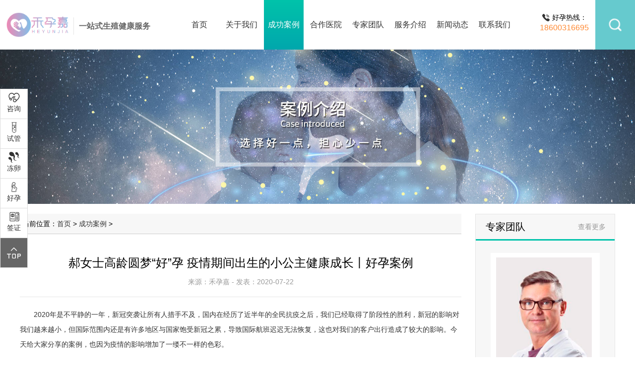

--- FILE ---
content_type: text/html;charset=UTF-8
request_url: http://cdn.heyunhome.com/case/24.html
body_size: 24579
content:



<!DOCTYPE html>
<html lang="en">
<head>
    <meta charset="utf-8">
    <meta name="renderer" content="webkit">
    <meta http-equiv="X-UA-Compatible" content="IE=8">
    <title>郝女士高龄圆梦“好”孕 疫情期间出生的小公主健康成长丨好孕案例 - 禾孕嘉</title>
    <meta name="keywords" content="俄罗斯试管婴儿" />
	<meta name="description" content="2020年是不平静的一年，新冠突袭让所有人措手不及，国内在经历了近半年的全民抗疫之后，我们已经取得了阶段性的胜利，新冠的影响对我们越来越小，但国际范围内还是有许多地区与国家饱受新冠之累，导致国际航班迟迟无法恢复，这也对我们的客户出行造成了较大的影响。今天给大家分享的案例，也因为疫情的影响增加了一缕不一样的色彩。" />
    
<meta name="applicable-device" content="pc">
<link rel="stylesheet" href="//cdn.heyunhome.com/resource/dist/css/swiper.css">
<link rel="stylesheet" href="//cdn.heyunhome.com/resource/css/common.css">
<link rel="stylesheet" href="//cdn.heyunhome.com/resource/css/list.css">

<link rel="shortcut icon" href="//cdn.heyunhome.com/favicon.ico" type="image/x-icon">
<link rel="shortcut" href="//cdn.heyunhome.com/favicon.ico">
<script>
var _hmt = _hmt || [];
(function() {
  var hm = document.createElement("script");
  hm.src = "https://hm.baidu.com/hm.js?b27d50ce6b99d315f0904a5ce9a660c2";
  var s = document.getElementsByTagName("script")[0]; 
  s.parentNode.insertBefore(hm, s);
})();
</script>
</head>
<body>
    


<div id="header">
    <div class=" container clearfix">
         <div class="logo pull-left clearfix">
			<div class="pull-left logo_img"><a href="/"><img src="//cdn.heyunhome.com/resource/images/logo.png" alt="禾孕嘉"></a></div>
			<div class="pull-left slogan" style="font-family:'宋体'; font-weight:bold;">一站式生殖健康服务</div>
			
		</div>
        <ul class="nav clearfix pull-left">
          <li ><a href="/">首页</a></li>
          <li ><a href="/about/">关于我们</a></li>
          <li class="active"><a href="/case/">成功案例</a></li>
          <li ><a href="/hospital/">合作医院</a></li>
          <li ><a href="/doctor/">专家团队</a></li>
      	  <li ><a href="/service/process/">服务介绍</a>
                <div class="item_wrap">
                    <div class="item"><a href="/service/process/">试管流程</a></div>
                    <div class="item"><a href="/service/customer/">服务对象</a></div>
                    <div class="item"><a href="/service/inner/">境内服务</a></div>
                    <div class="item"><a href="/service/outer/">境外服务</a></div>
                </div>
            </li>
          <li ><a href="/ivf/toutiao/">新闻动态</a>
          	<div class="item_wrap">
                    <div class="item"><a href="/ivf/toutiao/">试管头条</a></div>
                    <div class="item"><a href="/ivf/wenda/">生殖问答</a></div>
                    <div class="item"><a href="/ivf/hot/">热点资讯</a></div>
                    <div class="item"><a href="/video/">视频中心</a></div>
                </div>
          </li>
          <li ><a href="/contact/">联系我们</a></li>
      </ul>
	    <div class="pull-right">
			<div class="btn_search" id="btn_search">
			</div>
		</div>
        <div class="contact pull-right">
            <div class="head">
                <span>好孕热线：</span>
            </div>
            <div class="body">
                <a href="tel:18600316695">18600316695</a>
            </div>
        </div>
    </div>
</div>
<div id="search">
    <div class="search_main">
        <form action="/ivf/search.jsp" method="get" class="clearfix" onSubmit="return checkSearchForm(this);">
            <input type="text" name="keyword" value="" placeholder="请输入搜索关键词" id="">
            <input type="submit" value="搜索">
        </form>
        <div class="close">X</div>
    </div>
    <script>
    function checkSearchForm(obj){
        if(obj.keyword.value==""){
            obj.keyword.focus();
            alert("请输入搜索关键词！");
            return false;
        }
    }
    </script>
</div>

    <div class="list_banner" style="background: url(//cdn.heyunhome.com/resource/images/case.jpg) center; background-size: cover;">
        
    </div>
    <div id="main">
        <div class="pageWidth container clearfix">
            <div class="pull-left detail">
            	<div class="tab_main">
                    当前位置：<a href="/">首页</a> > <a href="/case/">成功案例</a> >
                </div>
                
                <div class="detail_head">
                    <div class="title">郝女士高龄圆梦“好”孕 疫情期间出生的小公主健康成长丨好孕案例</div>
                    <div class="desc">
                        <span>来源：禾孕嘉 - 发表：2020-07-22</span>
                    </div>
               </div>
               <div class="article">
                    <p style="text-indent:2em;">
	2020年是不平静的一年，新冠突袭让所有人措手不及，国内在经历了近半年的全民抗疫之后，我们已经取得了阶段性的胜利，新冠的影响对我们越来越小，但国际范围内还是有许多地区与国家饱受新冠之累，导致国际航班迟迟无法恢复，这也对我们的客户出行造成了较大的影响。今天给大家分享的案例，也因为疫情的影响增加了一缕不一样的色彩。
</p>
<p style="text-indent:2em;">
	来自湖南的郝女士是一位商界女强人，在40岁之前就已经通过自己的努力实现了财务自由，希望在接下来的日子里把更多的时间用在陪伴家人共享天伦之乐上，郝女士夫妻二人已经有一个男宝，所以在19年1月通过朋友介绍认识我们后，计划再要一个女宝宝，凑成一个“好”字，成功人士做事向来雷厉风行，在确认我们机构的资质和实力后，决定在19年初趁着空闲时间赴俄进入周期。
</p>
<p style="text-indent:2em;">
	俄罗斯之行势在必得!
</p>
<p style="text-align:center;">
	<img style="border:#ccc 1px solid;" src="//cdn.heyunhome.com/upload/202007/9186247395948900.jpg" alt="" />
</p>
<p style="text-indent:2em;">
	当然，前期该做的检查一样不能少，结果还是令人满意的，郝女士当时38岁，虽然算是高龄求子，但是平时保养有方，身体各方面机能都还不错。AMH值有2.74非常不错，基础卵泡也有13颗之多。
</p>
<p style="text-indent:2em;">
	检查做完，准备工作做好，签证办理妥当，医生预约完毕后，就开开心心出发喽。我们莫斯科同事已经在异国他乡恭候多时啦!
</p>
<p style="text-align:center;">
	<img style="border:#ccc 1px solid;" src="//cdn.heyunhome.com/upload/202007/9187861979315800.jpg" alt="" /><img src="//cdn.heyunhome.com/upload/202007/9187869074095200.jpg" alt="" />
</p>
<p style="text-indent:2em;">
	一切安排的妥妥的!郝女士夫妇心情好，吃得好，住得好，经过十多天的促排后，在所有人与生命线医生共同努力下，终于得到一份满意的结果：取卵11颗，养囊成功5颗，送筛5颗，最终过筛得到2颗健康的女宝宝胚胎，真的是非常幸运，再次恭喜!
</p>
<p style="text-align:center;">
	<img style="border:#ccc 1px solid;" src="//cdn.heyunhome.com/upload/202007/9188024447344300.jpg" alt="" />
</p>
<p style="text-indent:2em;">
	在得到好消息后，远在国内的夫妻二人也是高兴万分，在我们工作人员的安排协调下，立刻进入下一环节：挑选合适的爱心妈妈。
</p>
<p style="text-indent:2em;">
	经过1个月的等待后，在经过前期背景调查、身体检查、内膜调理，由生命线主治医师确认移植，就是上面这位美丽而伟大的女士!
</p>
<p style="text-indent:2em;">
	经过12天后首次验孕血值已经很高啦，并第一时间由我们总监通知了客户这个好消息。
</p>
<p style="text-indent:2em;">
	好孕不断延续!在接下来的日子里，爱心妈妈和我们共同努力，通过悉心的照顾和调理，确保宝宝的健康成长，每个月都会按时去做孕检产检，时时刻刻让我们的父母知道宝宝的情况，感受这份孕育的幸福。
</p>
<p style="text-indent:2em;">
	<strong>孕检拍片子</strong>
</p>
<p style="text-align:center;">
	<img style="border:#ccc 1px solid;" src="//cdn.heyunhome.com/upload/202007/9188171223012800.jpg" alt="" />
</p>
<p style="text-align:center;text-indent:2em;">
	&emsp;&emsp;<strong>爱心妈妈孕检结果非常好</strong>
</p>
<p style="text-align:center;">
	<img style="border:#ccc 1px solid;" src="//cdn.heyunhome.com/upload/202007/9188231178530900.jpg" alt="" />
</p>
<p style="text-align:center;">
	<img style="border:#ccc 1px solid;" src="//cdn.heyunhome.com/upload/202007/9188277552750100.jpg" alt="" />
</p>
<p style="text-indent:2em;">
	在今年3月份，国内还在因为疫情焦头烂额时，郝女士的宝贝闺女如期在莫斯科安全的来到了这个世界上。
</p>
<p style="text-indent:2em;">
	虽然因为疫情的原因宝宝没能第一时间和爸爸妈妈见面，但我们莫斯科孕妈妈辅助生殖服务中心秉承“客户第一”的原则，第一时间做出了响应，马上组建疫情期间的特别服务小组，保证宝宝安全健康的出院，并安排专业保姆7*24不间断看护，通过律师团队的努力顺利办好响应文件手续，并持续实时的向国内的爸爸妈妈反应宝宝的情况。
</p>
<p style="text-indent:2em;">
	<strong>生活用品采购单</strong>
</p>
<p style="text-align:center;">
	<img style="border:#ccc 1px solid;" src="//cdn.heyunhome.com/upload/202007/9188387842740600.jpg" alt="" /><img src="//cdn.heyunhome.com/upload/202007/9188395472126000.jpg" alt="" />
</p>
<p style="text-indent:2em;">
	&emsp;&emsp;到目前已经三个多月过去了，郝女士夫妇已经由当初的焦急不安慢慢平和下来，我们每天会把宝宝的照片和视频记录下来发给他们，同时让保姆人员写日志，反应工作情况和宝宝情况。
</p>
<p style="text-indent:2em;">
	&emsp;&emsp;<strong>一个月大，裹得真严实，保护的太好了</strong>
</p>
<p style="text-align:center;">
	<img style="border:#ccc 1px solid;" src="//cdn.heyunhome.com/upload/202007/9188653537686900.jpg" alt="" />
</p>
<p style="text-indent:2em;">
	&emsp;&emsp;<strong>虽然看不清楚，不过可以确定：眼睛真的好大!</strong>
</p>
<p style="text-align:center;">
	<img style="border:#ccc 1px solid;" src="//cdn.heyunhome.com/upload/202007/9188738814279600.jpg" alt="" />
</p>
<p style="text-indent:2em;">
	&emsp;&emsp;<strong>吾家有女初长成，漂亮的裙裙穿起来!</strong>
</p>
<p style="text-align:center;text-indent:2em;">
	<strong><img src="//cdn.heyunhome.com/upload/202007/9188793142909700.jpg" alt="" /><br />
</strong>
</p>
<p style="text-indent:2em;">
	<strong></strong>
</p>
<p style="text-align:center;text-indent:2em;">
	<strong>&emsp;&emsp;这是保姆写的日志：平凡，简短，温馨。</strong>
</p>
<strong>
<p style="text-align:center;text-indent:2em;">
	<strong><img src="//cdn.heyunhome.com/upload/202007/9188842604499700.jpg" alt="" /></strong>
</p>
</strong>
<p style="text-indent:2em;">
	<strong>&emsp;&emsp;翻译如下：</strong>
</p>
<p style="text-indent:2em;">
	<strong>&emsp;&emsp;记录日期：2020.06.14</strong>
</p>
<p style="text-indent:2em;">
	<strong>&emsp;&emsp;年龄：2个月15天</strong>
</p>
<p style="text-indent:2em;">
	<strong>&emsp;&emsp;喝奶记录：</strong>
</p>
<p style="text-indent:2em;">
	<strong>&emsp;&emsp;6：30-150ml，10：30-150ml，14：30-120ml，18：30-150ml，22：30-180ml</strong>
</p>
<p style="text-indent:2em;">
	<strong>&emsp;&emsp;便便记录:</strong>
</p>
<p style="text-indent:2em;">
	<strong>&emsp;&emsp;7点拉了黄色的便便，心情非常好，逗逗她就一直笑一直笑，好开心，22:00洗了澡睡觉觉。</strong>
</p>
<p style="text-indent:2em;">
	&emsp;&emsp;人生是一场修行，去寻觅去追求，去体会去感悟，我们做的不止是生命的延续，更是精神的传承。
</p>
<p style="text-indent:2em;">
	&emsp;&emsp;疫情终将过去，愿幸福安康伴随一生!
</p>
               </div>
               <div class="switch_wrap" style="margin:50px auto 30px auto;">
               		
                    <div class="prev">
                        <a href="/case/23.html" target="_blank" title="身患红斑狼疮不敢怀孕 焦女士成功赴俄好孕圆梦丨好孕案例">上一个</a>
                    </div>
                    
                    <div class="next">
                        <a href="/case/26.html" target="_blank" title="习惯性流产不气馁，朱女士圆梦莫斯科丨好孕案例">下一个</a>
                    </div>
                    
                    <div class="mores"><a href="/case/">查看更多</a></div>
                </div>
            </div>
            

<div class="pull-right side">
	
    <div class="pinned">
    <div class="item1_wrap">
        <div class="head clearfix">
            <div class="pull-left title">
                专家团队
            </div>
            <div class="pull-right mores">
                <a href="/doctor/">查看更多</a>
            </div>
        </div>
        <div class="body">
            <div class="pic_wrap">
                <div class="swiper-container">
                    <div class="swiper-wrapper">
                    	
                        <div class="swiper-slide">
                            <a href="/doctor/18.html" title="捷夏特科娃•妮娜•弗拉基米罗夫娜"><img src="//cdn.heyunhome.com/upload/202004/1655797086597300.jpg" alt="捷夏特科娃•妮娜•弗拉基米罗夫娜" title="捷夏特科娃•妮娜•弗拉基米罗夫娜"/></a>
                            <div class="title"><a href="/doctor/18.html" title="捷夏特科娃•妮娜•弗拉基米罗夫娜">捷夏特科娃•妮娜•弗拉基米罗夫娜</a></div>
                        </div>
                        
                        <div class="swiper-slide">
                            <a href="/doctor/23.html" title="阿南科夫•维亚切斯拉夫•阿纳托利耶维奇"><img src="//cdn.heyunhome.com/upload/202004/1887019618920100.jpg" alt="阿南科夫•维亚切斯拉夫•阿纳托利耶维奇" title="阿南科夫•维亚切斯拉夫•阿纳托利耶维奇"/></a>
                            <div class="title"><a href="/doctor/23.html" title="阿南科夫•维亚切斯拉夫•阿纳托利耶维奇">阿南科夫•维亚切斯拉夫•阿纳托利耶维奇</a></div>
                        </div>
                        
                        <div class="swiper-slide">
                            <a href="/doctor/7.html" title="尤拉玛多娃•纳尔吉斯•瓦利扎诺夫娜"><img src="//cdn.heyunhome.com/upload/202004/1640736741270000.jpg" alt="尤拉玛多娃•纳尔吉斯•瓦利扎诺夫娜" title="尤拉玛多娃•纳尔吉斯•瓦利扎诺夫娜"/></a>
                            <div class="title"><a href="/doctor/7.html" title="尤拉玛多娃•纳尔吉斯•瓦利扎诺夫娜">尤拉玛多娃•纳尔吉斯•瓦利扎诺夫娜</a></div>
                        </div>
                        
                        <div class="swiper-slide">
                            <a href="/doctor/10.html" title="巴达波娃•娜塔莉娅•谢尔盖耶夫娜"><img src="//cdn.heyunhome.com/upload/202004/1647506412431900.jpg" alt="巴达波娃•娜塔莉娅•谢尔盖耶夫娜" title="巴达波娃•娜塔莉娅•谢尔盖耶夫娜"/></a>
                            <div class="title"><a href="/doctor/10.html" title="巴达波娃•娜塔莉娅•谢尔盖耶夫娜">巴达波娃•娜塔莉娅•谢尔盖耶夫娜</a></div>
                        </div>
                        
                   </div>
                </div>
            </div>
            <div class="pagination">
            </div>
        </div>
    </div>
    <div class="item2_wrap">
        <div class="pic_box">
            <a href="/about/">
                <img src="//cdn.heyunhome.com/resource/images/side.jpg" alt="">
                <div class="mask">禾孕嘉</div>
            </a>
        </div>
        <div class="desc" style="line-height:200%;">
         集团总部位于俄罗斯莫斯科市中心彩色花园路上，邻近著名的“克林姆林宫”和“俄罗斯红场” <a href="/about/"> >> </a>
        </div>
    </div>
    <div class="item3_wrap">
        <div class="head">
            热点排行
        </div>
        <div class="body">
        	
            <div class="item"><a href="/ivf/11.html" title="做试管婴儿取卵时会影响卵子的质量吗?取卵痛吗?"><span>1</span>做试管婴儿取卵时会影响卵子的…</a></div>
            
            <div class="item"><a href="/ivf/16.html" title="准备做试管，这四招提高胚胎质量!"><span>2</span>准备做试管，这四招提高胚胎质…</a></div>
            
            <div class="item"><a href="/ivf/263.html" title="移植还是放弃？马赛克胚胎成功率没有想象中那么低！"><span>3</span>移植还是放弃？马赛克胚胎成功…</a></div>
            
            <div class="item"><a href="/ivf/272.html" title="俄罗斯试管婴儿：为什么要选择第三代试管婴儿?"><span>4</span>俄罗斯试管婴儿：为什么要选择…</a></div>
            
            <div class="item"><a href="/ivf/303.html" title="胚胎碎片多是什么原因？如何预防和降低?"><span>5</span>胚胎碎片多是什么原因？如何预…</a></div>
            
            <div class="item"><a href="/ivf/301.html" title="当代男性的精子质量每况愈下，何谈子子孙孙无穷匮也?"><span>6</span>当代男性的精子质量每况愈下，…</a></div>
            
            <div class="item"><a href="/ivf/7.html" title="试管婴儿的具体过程要经过哪些步骤？"><span>7</span>试管婴儿的具体过程要经过哪些…</a></div>
            
            <div class="item"><a href="/ivf/294.html" title="备孕不是一个人的事，男性“打好配合”至关重要!"><span>8</span>备孕不是一个人的事，男性“打…</a></div>
            
        </div>
    </div>
    </div>
</div>
        </div>
    </div>
    <!-- footer -->
    


<div id="footer">
    <div class="footer_top">
        <div class="pageWidth container">
            <ul>
                <li><a href="/">首页</a></li>
                <li><a href="/about/">关于我们</a></li>
                <li><a href="/case/">案例介绍</a></li>
                <li><a href="/hospital/">合作医院</a></li>
                <li><a href="/doctor/">专家团队</a></li>
                <li><a href="/service/process/">服务介绍</a></li>
                <li><a href="/ivf/toutiao/">新闻动态</a></li>
                <li><a href="/contact/">联系我们</a></li>
            </ul>
        </div>
    </div>
    <div class="footer_bottom">
        <div class="pageWidth container clearfix">
            <div class="pull-left footer_logo">
                <a href="/"><img src="//cdn.heyunhome.com/resource/images/foot_logo.png" alt="" width="200"></a>
            </div>
            <div class="pull-right" style="padding-right:6%">
                <div class="top"><img src="//cdn.heyunhome.com/resource/images/icon_footer_right_t.png?v=1111" width="600" style="margin-right:200px;" alt=""></div>
                <div class="bottom clearfix">
                    <div class="pull-left">
                        <div class="tel">国内办事处电话： <a href="tel:18600316695">18600316695</a></div>
                        <div class="copy">&copy; 2017 - 海思沃德（北京）健康管理有限公司 版权所有</div>
                        <div class="copy"><a href="http://www.beian.miit.gov.cn/" target="_blank" class="copy">京ICP备20014118号-1</a>
                        <script type="text/javascript">document.write(unescape("%3Cspan id='cnzz_stat_icon_1278892547'%3E%3C/span%3E%3Cscript src='https://s9.cnzz.com/z_stat.php%3Fid%3D1278892547%26show%3Dpic' type='text/javascript'%3E%3C/script%3E"));</script>
                        </div>
                    </div>
                    <div class="pull-right er_codewrap" style="padding-right: 60px;">
                        <div class="pull-left" style="margin-right:15px"><img src="//cdn.heyunhome.com/resource/images/er_code1.jpg" alt="" width="93px"> <br> 在线客服</div>
                        <div><img src="//cdn.heyunhome.com/resource/images/er_code1.png" alt="" width="96"> <br> 关注公号</div>
                    </div>
                </div>
            </div>
        </div>
    </div>
</div>
<ul class="onLine list-unstyled">
        <li class="onLineLi1">
            <a href="http://plt.zoosnet.net/LR/Chatpre.aspx?id=PLT88090299&lng=cn&e=heyunhome"
                target="_blank">
                <div class="onLineBox">
                    <i class="onLineIco"></i>
                    <p>咨询</p>
                </div>
            </a>
        </li>
        <li class="onLineLi2">
            <a href="http://plt.zoosnet.net/LR/Chatpre.aspx?id=PLT88090299&lng=cn&e=heyunhome"
                target="_blank">
                <div class="onLineBox">
                    <i class="onLineIco"></i>
                    <p> 试管</p>
                </div>
            </a>
        </li>
        <li class="onLineLi4">
            <a href="http://plt.zoosnet.net/LR/Chatpre.aspx?id=PLT88090299&lng=cn&e=heyunhome"
                target="_blank">
                <div class="onLineBox">
                    <i class="onLineIco"></i>
                    <p>冻卵</p>
                </div>
            </a>
        </li>
        <li class="onLineLi3">
            <a href="http://plt.zoosnet.net/LR/Chatpre.aspx?id=PLT88090299&lng=cn&e=heyunhome"
                target="_blank">
                <div class="onLineBox">
                    <i class="onLineIco"></i>
                    <p>好孕</p>
                </div>
            </a>
        </li>
        <li class="onLineLi5">
            <a href="http://plt.zoosnet.net/LR/Chatpre.aspx?id=PLT88090299&lng=cn&e=heyunhome"
                target="_blank">
                <div class="onLineBox">
                    <i class="onLineIco"></i>
                    <p>签证</p>
                </div>
            </a>
        </li>
        <li class="top" id="top">
            <a href="javascript:void(0);"></a>
        </li>
    </ul>
<script src="//cdn.heyunhome.com/resource/js/jquery1.42.min.js"></script>
<script src="//cdn.heyunhome.com/resource/dist/js/swiper.min.js"></script>

<script src="//cdn.heyunhome.com/resource/js/jquery.pin.js"></script>
<script>
$(".pinned").pin({ containerSelector: "#main" });
$(document).ready(function () {
	$("#top").click(function() {
		$('body,html').animate({
		scrollTop: 0
		},
		500);
		return false;
	});
	var mySwiper = new Swiper('.side .item1_wrap .swiper-container', {
		loop: true,
		autoplay: 5000,
		paginationClickable: true,
		autoplayDisableOnInteraction : false,
		// 如果需要分页器
		pagination: '.side .item1_wrap .pagination',
	})
	$("#btn_search").click(function(e){
		window.event? window.event.cancelBubble = true : e.stopPropagation();
		$("#search").show()
	})
	$(".search_main").click(function(e){
		window.event? window.event.cancelBubble = true : e.stopPropagation();
	})
	$("body").click(function(e){
		$("#search").hide()
	})
	$(".search_main .close").click(function(e){
		$("#search").hide()
	})
})
</script>

<script language="javascript" src="http://plt.zoosnet.net/JS/LsJS.aspx?siteid=PLT88090299&float=1&lng=cn"></script>

    <!-- footer -->
</body>
</html>

--- FILE ---
content_type: text/css;charset=utf-8
request_url: http://cdn.heyunhome.com/resource/css/common.css
body_size: 18254
content:
@import "public.css";
body {
  min-width: 1200px;
  padding-top: 130px;
}
.pageWidth {
  min-width: 1200px;
  width: 78.9%;
}
#search {
  display: none;
  position: fixed;
  left: 0;
  right: 0;
  bottom: 0;
  top: 0;
  background: rgba(0, 0, 0, 0.6);
  z-index: 999999999;
}
#search .search_main {
  width: 1000px;
  margin: 0 auto;
  border: 1px solid #e5e5e5;
  height: 58px;
  position: absolute;
  left: 0;
  top: 0;
  right: 0;
  bottom: 0;
  margin: auto;
  border-radius: 5px;
}
#search .search_main input[type="text"] {
  display: block;
  font-size: 16px;
  width: 900px;
  height: 58px;
  float: left;
}
#search .search_main input[type="submit"] {
  display: block;
  width: 100px;
  height: 58px;
  background: #00c3aa;
  color: #FFF;
  float: left;
  border: none;
  cursor: pointer;
  border-bottom-right-radius: 5px;
  border-top-right-radius: 5px;
  font-size: 18px;
}
#search .search_main input[type="submit"]:hover {
  background: #019985;
}
#search .search_main .close {
  position: absolute;
  right: -50px;
  top: -70px;
  font-size: 24px;
  color: #fff;
  border-radius: 50%;
  width: 40px;
  height: 40px;
  background: #00c3aa;
  text-align: center;
  line-height: 40px;
  font-weight: 400;
  cursor: pointer;
  opacity: 0.8;
  font-family: "瀹嬩綋";
}
#header {
  height: 120px;
  border-bottom: 1px solid #e5e5e5;
  box-sizing: border-box;
  position: fixed;
  top: 0;
  left: 0;
  right: 0;
  z-index: 999899;
  background: #fff;
  min-width: 1200px;
  padding-left: 1%
}
#header .contact{
	padding-right: 1%
}
#header .logo {
  margin-top: 25px;
  font-size: 20px;
  color: #666;
  margin-right: 20px;
}
#header .logo a {
  margin-right: 10px;
  display:block;
}
#header .logo img {
  height: 50px;
  display: block;
}
#header .logo .logo_img {
  height: 100%;
  position: relative;
}
#header .logo .slogan {
  line-height: 35px;
  border-left: 1px solid #e5e5e5;
  padding-left: 10px;
  margin-left: 0px;
  margin-top: 10px;
}
#header .nav {
  margin-left: 0;
  position: absolute;
  left: 12%;
  right: 0;
  margin: auto;
  width: 700px;
}
#header .nav li {
  width: 85px;
  float: left;
  position: relative;
  text-align: center;
}
#header .nav li:hover,
#header .nav li.active {
  background-image: linear-gradient(0deg, #00a7ad 0%, #00c3aa 100%), linear-gradient(#00a7ad, #00a7ad);
  background-blend-mode: normal,
        normal;
}
#header .nav li.btn_search {
  position: relative;
  width: 40px;
  height: 100px;
  margin-right: 0;
}
#header .btn_search {
  width: 80px;
  height: 100px;
  background: url("imgs/search_bg.png") center no-repeat;
  background-color: rgba(0, 167, 173, 0.6);
  background-size: 30px;
  cursor: pointer;
}
#header .nav li.btn_search:hover {
  background: none;
}
#header .nav li.btn_search span {
  position: absolute;
  left: 0;
  top: 0;
  right: 0;
  bottom: 0;
  margin: auto;
  width: 35px;
  height: 26px;
  cursor: pointer;
}
#header .nav li:hover a,
#header .nav li.active a {
  color: #fff;
}
#header .nav li a {
  font-size: 14px;
  display: block;
  line-height: 100px;
}
#header .nav li:hover .item_wrap {
  display: block;
  width: 120px;
  left: -15px;
}
#header .nav li .item_wrap {
  display: none;
  position: absolute;
  left: 0;
  right: 0;
  top: 130px;
  z-index: 99;
  background: #e7eeee;
}
#header .nav li .item_wrap .item {
  line-height: 40px;
  height: 40px;
  border-bottom: 1px solid #e5e5e5;
}
#header .nav li .item_wrap .item:hover {
  background-image: linear-gradient(0deg, #00a7ad 0%, #00c3aa 100%), linear-gradient(#00a7ad, #00a7ad);
}
#header .nav li .item_wrap .item:hover a {
  color: #fff;
}
#header .nav li .item_wrap .item a {
  line-height: 40px;
  font-size: 14px;
  color: #333;
}
#header .contact .head{
	text-align:center;
	padding-left:20px;
}
#header .contact .head span{
	position:relative;
}
#header .contact .head span::before{
	content:"";
	width:20px;
	height:20px;
	background: url(imgs/icon_tel.png) no-repeat left;
	position:absolute;
	left:-20px;
	
}
#header .contact .body {
  font-size: 16px;
	
}
#header .contact .body a {
  color: #ff8b36;
}
#footer {
  width: 100%;
  height: 340px;
  background-color: #31393d;
}
#footer .footer_top {
  border-bottom: 1px solid #2a3134;
  line-height: 40px;
}
#footer .footer_top ul {
  overflow: hidden;
}
#footer .footer_top ul li {
  width: 12.5%;
  text-align: center;
  float: left;
}
#footer .footer_top ul li a {
  color: #fff;
  padding-bottom: 7px;
}
#footer .footer_top ul li a.actvie,
#footer .footer_top ul li a:hover {
  border-bottom: 3px solid #00a7ad;
}
#footer .footer_bottom .footer_logo {
  padding-top: 133px;
  padding-left: 5%;
}
#footer .footer_bottom .top {
  padding-top: 98px;
}
#footer .footer_bottom .top img {
  height: 35px;
}
#footer .footer_bottom .tel {
  font-size: 16px;
  color: #fff;
  font-weight: 400;
}
#footer .footer_bottom .tel a {
  font-size: 18px;
  color: #00a7ad;
  font-weight: 600;
}
#footer .footer_bottom .copy {
  font-weight: 400;
  color: #fff;
  margin-top: 5px;
}
#footer .footer_bottom .bottom {
  margin-top: 42px;
}
@media screen and (max-width: 1200px) {
  body {
    padding-top: 100px;
  }
  #header {
    height: 100px;
    border-bottom: 1px solid #e5e5e5;
    box-sizing: border-box;
  }
  #header .logo {
    font-size: 16px;
  }
  #header .nav li .item_wrap {
    top: 100px;
  }

  #header .nav li:hover .item_wrap {
    display: block;
    width: 120px;
    left: -15px;
  }
  #header .contact {
    margin-top: 25px;
  }
  #header .contact .head {
    color: #666;
  }
  #main .column2 .body .bd li {
    height: 260px;
  }
}
@media screen and (min-width: 1200px) {
  body {
    padding-top: 100px;
  }
  #header {
    height: 100px;
    border-bottom: 1px solid #e5e5e5;
    box-sizing: border-box;
  }
  #header .logo {
    font-size: 16px;
  }
    #header .nav{
	  width:800px;
	  left: 19%;
  }
  #header .nav li {
    float: left;
    width: 80px;
    height: 100px;
    margin-right: 5px;
    text-align: center;
  }
  #header .nav li .item_wrap {
    top: 100px;
  }
  #header .nav li a {
    font-size: 16px;
    display: block;
    line-height: 100px;
  }
  #header .contact {
    margin-top: 25px;
  }
  #footer {
    width: 100%;
    height: 340px;
    background-color: #31393d;
  }
  #footer .footer_top {
    border-bottom: 1px solid #2a3134;
    line-height: 40px;
  }
  #footer .footer_top ul {
    overflow: hidden;
  }
  #footer .footer_top ul li {
    width: 12.5%;
    text-align: center;
    float: left;
  }
  #footer .footer_top ul li a {
    color: #fff;
    padding-bottom: 7px;
  }
  #footer .footer_top ul li a.actvie,
  #footer .footer_top ul li a:hover {
    border-bottom: 3px solid #00a7ad;
  }
  #footer .footer_bottom .footer_logo {
    padding-top: 133px;
    padding-left: 5%;
  }
  #footer .footer_bottom .top {
    padding-top: 98px;
  }
  #footer .footer_bottom .top img {
    height: 34px;
  }
  #footer .footer_bottom .tel {
    font-size: 16px;
    color: #fff;
    font-weight: 400;
  }
  #footer .footer_bottom .tel a {
    font-size: 18px;
    color: #00a7ad;
    font-weight: 600;
  }
  #footer .footer_bottom .copy {
    font-weight: 400;
    color: #fff;
    margin-top: 5px;
  }
  #footer .footer_bottom .bottom {
    margin-top: 42px;
  }
}
@media screen and (min-width: 1320px) {
  #header .logo {
    font-size: 17px;
    margin-top: 25px;
  }
  #header .nav {
    left: 9%;
}
  #header .nav li {
    width: 90px;
  }
  #header .contact .body {
    font-size: 20px;
  }
}
@media screen and (min-width: 1440px) {
  #header {
    padding-left: 1%;
  }
  #header .logo img {
    height: 55px;
  }
  #header .logo {
    font-size: 18px;
  }
  #header {
    height: 100px;
    border-bottom: 1px solid #e5e5e5;
    box-sizing: border-box;
  }
  #header .nav {
	  width:835px;
	  left:9%;
  }
  #header .nav li {
    float: left;
    width: 90px;
    height: 100px;
    margin-right: 10px;
    text-align: center;
  }
  #header .nav li .item_wrap {
    top: 100px;
  }
  #header .nav li:hover .item_wrap {
    display: block;
    width: 120px;
    left: -15px;
  }
  #header .nav li a {
    font-size: 16px;
    display: block;
    line-height: 100px;
  }
  #header .contact {
    margin-top: 25px;
	padding-right:1%;
  }
  #header .contact .body {
    font-size: 24px;
  }
  #header .contact .body a {
    color: #ff8b36;
  }
  #footer {
    width: 100%;
    height: 340px;
    background-color: #31393d;
  }
  #footer .footer_top {
    border-bottom: 1px solid #2a3134;
    line-height: 40px;
  }
  #footer .footer_top ul {
    overflow: hidden;
  }
  #footer .footer_top ul li {
    width: 12.5%;
    text-align: center;
    float: left;
  }
  #footer .footer_top ul li a {
    color: #fff;
    padding-bottom: 7px;
  }
  #footer .footer_top ul li a.actvie,
  #footer .footer_top ul li a:hover {
    border-bottom: 3px solid #00a7ad;
  }
  #footer .footer_bottom .footer_logo {
    padding-top: 133px;
    padding-left: 5%;
  }
  #footer .footer_bottom .top {
    padding-top: 98px;
  }
  #footer .footer_bottom .top img {
    height: 34px;
  }
  #footer .footer_bottom .tel {
    font-size: 16px;
    color: #fff;
    font-weight: 400;
  }
  #footer .footer_bottom .tel a {
    font-size: 18px;
    color: #00a7ad;
    font-weight: 600;
  }
  #footer .footer_bottom .copy {
    font-weight: 400;
    color: #fff;
    margin-top: 5px;
  }
  #footer .footer_bottom .bottom {
    margin-top: 42px;
  }
}
@media screen and (min-width: 1520px) {
  body {
    padding-top: 100px;
  }
  #header .nav {
    width:920px;
  }
  #header .logo img {
    height: 60px;
  }
  #header .nav li {
    float: left;
    width: 100px;
    height: 100px;
    margin-right: 10px;
    text-align: center;
  }
  #header .nav li a {
    font-size: 16px;
    display: block;
    line-height: 100px;
  }
  #header .nav li:hover .item_wrap {
    width: 130px;
  }
  #header .contact {
    margin-top: 25px;
  }
  #header .contact .body {
    font-size: 24px;
  }
  #header .contact .body a {
    color: #ff8b36;
  }
  #footer {
    width: 100%;
    height: 340px;
    background-color: #31393d;
  }
  #footer .footer_top {
    border-bottom: 1px solid #2a3134;
    line-height: 40px;
  }
  #footer .footer_top ul {
    overflow: hidden;
  }
  #footer .footer_top ul li {
    width: 12.5%;
    text-align: center;
    float: left;
  }
  #footer .footer_top ul li a {
    color: #fff;
    padding-bottom: 7px;
  }
  #footer .footer_top ul li a.actvie,
  #footer .footer_top ul li a:hover {
    border-bottom: 3px solid #00a7ad;
  }
  #footer .footer_bottom .footer_logo {
    padding-top: 133px;
     padding-left: 5%;
  }
  #footer .footer_bottom .top {
    padding-top: 98px;
  }
  #footer .footer_bottom .top img {
    height: 35px;
  }
  #footer .footer_bottom .tel {
    font-size: 16px;
    color: #fff;
    font-weight: 400;
  }
  #footer .footer_bottom .tel a {
    font-size: 18px;
    color: #00a7ad;
    font-weight: 600;
  }
  #footer .footer_bottom .copy {
    font-weight: 400;
    color: #fff;
    margin-top: 5px;
  }
  #footer .footer_bottom .bottom {
    margin-top: 42px;
  }
}
@media screen and (min-width: 1680px) {
  body {
    padding-top: 120px;
  }
   #header{
	   padding-left:2%;
   }
  #header .btn_search {
    height: 120px;
    width: 100px;
  }
  #header {
    height: 120px;
  }
  #header .logo {
    margin-top: 32px;
	margin-right:3%;
  }
  #header .nav {
    width:960px;
  }
  #header .nav li {
    float: left;
    width: 100px;
    height: 100%;
    margin-right: 10px;
    text-align: center;
  }
  #header .nav li.btn_search {
    height: 120px;
    margin-right: 0;
  }
  #header .nav li:hover a,
  #header .nav li.active a {
    color: #fff;
  }
  #header .nav li a {
    font-size: 18px;
    display: block;
    line-height: 120px;
  }
  #header .nav li .item_wrap {
    top: 120px;
  }
  #header .nav li:hover .item_wrap {
    display: block;
    width: 130px;
    left: -15px;
  }
  #header .contact {
    margin-top: 40px;
	padding-right:2%;
  }
  #header .contact .body {
    font-size: 27px;
  }
  #header .contact .body a {
    color: #ff8b36;
  }
  #footer {
    width: 100%;
    height: 370px;
    background-color: #31393d;
  }
  #footer .footer_top {
    border-bottom: 1px solid #2a3134;
    line-height: 40px;
  }
  #footer .footer_top ul {
    overflow: hidden;
  }
  #footer .footer_top ul li {
    width: 12.5%;
    text-align: center;
    float: left;
  }
  #footer .footer_top ul li a {
    color: #fff;
    padding-bottom: 7px;
  }
  #footer .footer_top ul li a.actvie,
  #footer .footer_top ul li a:hover {
    border-bottom: 3px solid #00a7ad;
  }
  #footer .footer_bottom .footer_logo {
    padding-top: 133px;
    padding-left: 5%;
  }
  #footer .footer_bottom .top {
    padding-top: 98px;
  }
  #footer .footer_bottom .top img {
    height: 40px;
  }
  #footer .footer_bottom .tel {
    font-size: 16px;
    color: #fff;
    font-weight: 400;
  }
  #footer .footer_bottom .tel a {
    font-size: 18px;
    color: #00a7ad;
    font-weight: 600;
  }
  #footer .footer_bottom .copy {
    font-weight: 400;
    color: #fff;
    margin-top: 5px;
  }
  #footer .footer_bottom .bottom {
    margin-top: 42px;
  }
}
@media screen and (min-width: 1890px) {
	
  body {
    padding-top: 130px;
  }
  #header .btn_search {
    height: 130px;
    width: 110px;
  }
  #header .logo .slogan {
    line-height: 40px;
    margin-top: 15px;
  }
  #header {
    height: 130px;
    padding-left: 2%;
  }
  #header .logo {
    margin-top: 40px;
    font-size: 20px;
  }
  #header .nav {
	width:1200px;
  }
  #header .nav li {
    float: left;
    width: 120px;
    height: 100%;
    margin-right: 15px;
    text-align: center;
  }
  #header .nav li.btn_search {
    height: 130px;
    margin-right: 0;
  }
  #header .nav li .item_wrap {
    top: 130px;
  }
  #header .nav li:hover .item_wrap {
    display: block;
    width: 150px;
    left: -15px;
  }
  #header .nav li a {
    font-size: 18px;
    display: block;
    line-height: 130px;
  }
  #header .contact {
    margin-top: 40px;
  }
  #header .contact .body {
    font-size: 28px;
  }
  #header .contact .body a {
    color: #ff8b36;
  }
  #footer {
    width: 100%;
    height: 392px;
    background-color: #31393d;
  }
  #footer .footer_top {
    border-bottom: 1px solid #2a3134;
    line-height: 40px;
  }
  #footer .footer_top ul {
    overflow: hidden;
  }
  #footer .footer_top ul li {
    width: 12.5%;
    text-align: center;
    float: left;
  }
  #footer .footer_top ul li a {
    color: #fff;
    padding-bottom: 7px;
  }
  #footer .footer_top ul li a.actvie,
  #footer .footer_top ul li a:hover {
    border-bottom: 3px solid #00a7ad;
  }
  #footer .footer_bottom .footer_logo {
    padding-top: 133px;
    padding-left: 5%;
  }
  #footer .footer_bottom .top {
    padding-top: 98px;
  }
  #footer .footer_bottom .tel {
    font-size: 16px;
    color: #fff;
    font-weight: 400;
  }
  #footer .footer_bottom .tel a {
    font-size: 18px;
    color: #00a7ad;
    font-weight: 600;
  }
  #footer .footer_bottom .copy {
    font-weight: 400;
    color: #fff;
    margin-top: 5px;
  }
  #footer .footer_bottom .bottom {
    margin-top: 42px;
  }
}
#footer .er_codewrap {
  overflow: hidden;
  color: #fff;
  padding-right: 0px !important;
  margin-top: -15px;
}
#footer .er_codewrap > div {
  float: left;
  text-align: center;
}
#footer .er_codewrap > div img {
  width: 93px !important;
}

.onLine {
  position: fixed;
  left: 0;
  top: 50%;
  transform: translateY(-50%);
  z-index: 10;
}
.onLine li {
  position: relative;
  border: 1px solid #dddddd;
  margin-top: -1px;
  z-index: 0;
}
.onLine li a {
  display: block;
  width: 54px;
  height: 54px;
  font-size: 14px;
  color:#333;
  line-height: 20px;
  padding-top: 5px;
  background: #FFFFFF;
  transition: all 0.5s ease;
}
.onLineBox {
  height: 100%;
  text-align: center;
  position: relative;
  z-index: 1;
}
.onLineIco {
  display: block;
  width: 23px;
  height: 24px;
  margin: 0 auto;
  background-repeat: no-repeat;
  background-position: center center;
}
.onLineCon {
  position: absolute;
  right: 54px;
  top: 0;
  line-height: 24px;
  padding: 15px 20px;
  white-space: nowrap;
  background: #2fbcec;
  border-right: 1px solid #ace4f7;
  color: #FFFFFF;
  transform: translateX(200%);
  transition: all 0.5s ease;
  border-radius: 3px 0 0 3px;
  opacity: 0;
}
.onLine li.top a {
  background: url(imgs/top.png) center center #666666 no-repeat;
}
.onLineLi1 .onLineIco {
  background-image: url(imgs/onLineIco1.png);
}
.onLineLi2 .onLineIco {
  background-image: url(imgs/onLineIco2.png);
}
.onLineLi3 .onLineIco {
  background-image: url(imgs/onLineIco3.png);
}
.onLineLi4 .onLineIco {
  background-image: url(imgs/onLineIco4.png);
}
.onLineLi5 .onLineIco {
  background-image: url(imgs/onLineIco5.png);
}
.onLine li a:hover{ background-color:#ef84ae; color:#FFFFFF;}
.onLine li a:hover .onLineCon{ transform:translateX(0%); opacity:1;}
.onLine li.onLineLi1 a:hover .onLineIco{ background-image:url(imgs/onLineIco1a.png);}
.onLine li.onLineLi2 a:hover .onLineIco{ background-image:url(imgs/onLineIco2a.png);}
.onLine li.onLineLi3 a:hover .onLineIco{ background-image:url(imgs/onLineIco3a.png);}
.onLine li.onLineLi4 a:hover .onLineIco{ background-image:url(imgs/onLineIco4a.png);}
.onLine li.onLineLi5 a:hover .onLineIco{ background-image:url(imgs/onLineIco5a.png);}


--- FILE ---
content_type: text/css;charset=utf-8
request_url: http://cdn.heyunhome.com/resource/css/list.css
body_size: 9825
content:
@import "share.min.css";
.list_banner {
  padding-top: 24.3%;
}
#main {
  margin-top: 20px;
  padding-bottom: 20px;
}
#main .pageWidth {
  width: 1200px;
}
#main .side {
  width: 282px;
}
#main .side .pinned {
}
#main .side .item1_wrap {
  background: #f7f7f7;
  border: 1px solid #e5e5e5;
}
#main .side .item1_wrap .head {
  line-height: 50px;
  border-bottom: 3px solid #00c2aa;
}
#main .side .item1_wrap .head .title {
  font-size: 20px;
  padding-left: 20px;
}
#main .side .item1_wrap .head .mores {
  padding-right: 18px;
  color: #999;
}
#main .side .item1_wrap .head .mores a {
  color: #999;
}
#main .side .item1_wrap .head .mores a:hover {
  color: #00c2aa;
}
#main .side .item1_wrap .body {
  padding-top: 25px;
}
#main .side .item1_wrap .body .pic_wrap {
  width: 220px;
  margin: 0 auto;
}
#main .side .item1_wrap .body .pic_wrap:hover .title a {
  color: #00c2aa;
}
#main .side .item1_wrap .body .pic_wrap .swiper-slide > a {
  display: block;
  width: 220px;
  height: 275px;
  padding: 9px 11px;
  box-sizing: border-box;
  margin: 0 auto;
  background: #fff;
}
#main .side .item1_wrap .body .pic_wrap .title {
  font-size: 14px;
  color: #666;
  text-align: center;
  line-height: 30px;
}
#main .side .item1_wrap .body .pic_wrap .title a {
  color: #666;
  display: block;
  overflow: hidden;
  text-overflow: ellipsis;
  white-space: nowrap;
}
#main .side .item1_wrap .body .pagination {
  text-align: center;
  margin-bottom: 15px;
}
#main .side .item1_wrap .body .pagination span {
  background-color: #cccccc;
  opacity: 1;
  margin: 0 3px;
}
#main .side .item1_wrap .body .pagination span.swiper-pagination-bullet-active {
  background-color: #00c2aa;
}
#main .side .item2_wrap {
  margin-top: 20px;
  border: 1px solid #e5e5e5;
}
#main .side .item2_wrap .pic_box {
  width: 100%;
  height: 188px;
}
#main .side .item2_wrap .pic_box a {
  position: relative;
  display: block;
  height: 188px;
}
#main .side .item2_wrap .pic_box a img {
  position: absolute;
  left: 0;
  right: 0;
  top: 0;
  bottom: 0;
  margin: auto;
}
#main .side .item2_wrap .pic_box .mask {
  position: absolute;
  left: 0;
  right: 0;
  line-height: 40px;
  bottom: 0;
  background: rgba(204, 204, 204, 0.7);
  text-align: center;
  color: #fff;
  padding: 0 10px;
  overflow: hidden;
  text-overflow: ellipsis;
  white-space: nowrap;
  font-size: 16px;
}
#main .side .item2_wrap .desc {
  color: #666;
  background: #fff;
  padding: 15px;
  box-sizing: border-box;
  height: 110px;
  overflow: hidden;
}
#main .side .item3_wrap {
  border: 1px solid #e5e5e5;
  margin-top: 20px;
}
#main .side .item3_wrap .head {
  line-height: 45px;
  border-bottom: 3px solid #00c2aa;
  padding-left: 19px;
  font-size: 20px;
}
#main .side .item3_wrap .body {
  padding-bottom: 28px;
}
#main .side .item3_wrap .body .item {
  padding: 0 19px;
  margin-top: 13px;
}
#main .side .item3_wrap .body .item a:hover {
  color: #00c2aa;
}
#main .side .item3_wrap .body .item span {
  display: inline-block;
  width: 20px;
  height: 18px;
  text-align: center;
  line-height: 18px;
  background: #aaaaaa;
  color: #fff;
  margin-right: 8px;
}
#main .side .item3_wrap .body .item:nth-child(1) span {
  background: #fb3c3b;
}
#main .side .item3_wrap .body .item:nth-child(2) span {
  background: #fe7d0a;
}
#main .side .item3_wrap .body .item:nth-child(3) span {
  background: #febf14;
}
#main .tab_main {
	background:#f7f7f7; border-bottom:#ccc 1px solid; padding:10px 0 10px 5px;
}
#main .list .tab_main .item {
  width: 160px;
  height: 44px;
  line-height: 44px;
  border: 1px solid #e5e5e5;
  box-sizing: border-box;
  text-align: center;
  font-size: 16px;
  color: #666;
  display: inline-block;
  word-spacing: 0;
  margin: 0 15px;
  cursor: pointer;
}
#main .list .tab_main .item a {
  display: block;
}
#main .list .tab_main .item:hover {
  border: 1px solid #00c3aa;
}
#main .list .tab_main .item:hover a {
  color: #00c3aa;
}
#main .list .tab_main .item.active {
  background-color: #00c3aa;
  color: #fff;
}
#main .list .tab_main .item.active a {
  color: #fff;
}
#main .list ul {
  margin-top: 20px;
}
#main .list ul li {
  overflow: hidden;
  background: #f7f7f7;
  margin-top: 20px;
}
#main .list ul li:hover .content_wrap .title a {
  color: #00c2aa;
}
#main .list ul li:hover .content_wrap .mores {
  border: 1px solid #00c2aa;
  background: url(imgs/list_more_bg_active.png) no-repeat center;
}
#main .list ul li .pic_box {
  width: 300px;
  height: 200px;
  background: #f1f1f1;
  position: relative;
  margin-right: 20px;
}
#main .list ul li .pic_box img {
  position: absolute;
  left: 0;
  top: 0;
  bottom: 0;
  right: 0;
  margin: auto;
}
#main .list ul li .content_wrap {
  width: 575px;
  padding-right: 20px;
  box-sizing: border-box;
}
#main .list ul li .content_wrap .head_top {
  border-bottom: 1px solid #e5e5e5;
  padding-top: 10px;
}
#main .list ul li .content_wrap .head_top .time {
  font-size: 20px;
  line-height: 36px;
}
#main .list ul li .content_wrap .head_top .year {
  color: #999;
  vertical-align: bottom;
  padding-top: 10px;
}
#main .list ul li .content_wrap .title {
  margin-top: 10px;
}
#main .list ul li .content_wrap .title a {
  font-size: 18px;
  line-height: 36px;
  display: block;
  overflow: hidden;
  text-overflow: ellipsis;
  white-space: nowrap;
}
#main .list ul li .content_wrap .title a:hover {
  text-decoration: underline;
  color: #00c2aa;
}
#main .list ul li .content_wrap .desc {
  color: #999;
  margin-top: 5px;
  line-height: 1.7;
}
#main .list ul li .content_wrap .mores {
  margin-top: 10px;
  width: 41px;
  height: 28px;
  border-radius: 2px;
  border: 1px solid #333333;
  background: url(imgs/list_more_bg.png) no-repeat center;
}
#main .list ul li .content_wrap .mores a {
  display: block;
  width: 100%;
  height: 100%;
}
#main .detail {
  width: 890px;
}
#main .detail .detail_head {
  text-align: center;
  border-bottom: 1px solid #e5e5e5;
  padding-bottom: 20px;
  margin-top:30px;
}
#main .detail .detail_head .title {
  font-size: 24px;
  line-height: 56px;
}
#main .detail .detail_head .desc {
  color: #999;
}
#main .detail .detail_head .desc span {
  margin: 0 10px;
}
#main .detail .article {
  padding: 20px 0;
}

#main .detail .article hr {
  margin: 20px 0 20px 20px;
  width:60%;
}

.pages {
  width: 100%;
  text-align: center;
  margin-top: 30px;
  line-height: 30px;
}
.pages span {
  padding: 0 10px;
  background: #00c2aa;
  display: inline-block;
  color: #fff;
  margin: 0 2px;
}
.pages a {
  padding: 0 10px;
  border: 1px solid #e5e5e5;
  box-sizing: border-box;
  display: inline-block;
  color: #666;
  margin: 0 2px;
}
.pages a:hover {
  background: #00c2aa;
  border: 1px solid #00c2aa;
  color: #fff;
  text-decoration: none;
}


.detail_head {
  position: relative;
}
.detail_head .social-share {
  position: absolute;
  right: 0;
  top: 50px;
  font-size: 8px;
}
.recommend {
  width: 100%;
}
.recommend .recommend_head {
  line-height: 40px;
  font-size: 18px;
  color: #00c2aa;
  border-bottom: 1px solid #00c2aa;
}
.recommend .recommend_head span {
  display: inline-block;
  position: relative;
  line-height: 40px;
}
.recommend .recommend_head span::after {
  content: "";
  width: 100%;
  height: 3px;
  position: absolute;
  left: 0;
  right: 0;
  bottom: -2px;
  background: #00c2aa;
}
.recommend .recommend_body {
  width: 100%;
  margin-top: 15px;
}
.recommend .recommend_body ul {
  margin-left: -10px;
  margin-right: -10px;
}
.recommend .recommend_body li {
  width: 428px;
  margin: 0 10px;
  float: left;
  line-height: 35px;
  border-bottom: 1px dashed #e5e5e5;
}
.recommend .recommend_body li a {
  color: #666;
  display: block;
  overflow: hidden;
  text-overflow: ellipsis;
  white-space: nowrap;
}
.recommend .recommend_body li a:hover {
  color: #00c2aa;
}
.switch_wrap {
  margin-top: 20px;
  text-align: center;
}
.switch_wrap .prev,
.switch_wrap .next {
  display: inline-block;
  width: 120px;
  height: 40px;
  line-height: 40px;
  background-color: #00c2aa;
  border-radius: 2px;
  overflow: hidden;
  text-align: center;
  margin: 0 10px;
}
.switch_wrap .prev a,
.switch_wrap .next a {
  display: block;
  color: #fff;
}
.switch_wrap .mores {
  display: inline-block;
  width: 120px;
  height: 40px;
  line-height: 40px;
  border-radius: 2px;
  overflow: hidden;
  text-align: center;
  padding-left: 20px;
  background: no-repeat 15px;
  background-image: url([data-uri]);
  background-color: #00c2aa;
  margin: 0 10px;
}
.switch_wrap .mores a {
  display: block;
  color: #fff;
}


--- FILE ---
content_type: text/css;charset=utf-8
request_url: http://cdn.heyunhome.com/resource/css/public.css
body_size: 19798
content:
html {
  line-height: 1.15;
  -ms-text-size-adjust: 100%;
  -webkit-text-size-adjust: 100%
}

body {
  margin: 0
}

article,
aside,
footer,
header,
nav,
section {
  display: block
}

h1 {
  font-size: 2em;
  margin: .67em 0
}

figcaption,
figure,
main {
  display: block
}

figure {
  margin: 1em 40px
}

hr {
  -webkit-box-sizing: content-box;
  box-sizing: content-box;
  height: 0;
  overflow: visible
}

pre {
  font-family: monospace, monospace;
  font-size: 1em
}

a {
  background-color: rgba(0, 0, 0, 0);
  -webkit-text-decoration-skip: objects
}

abbr[title] {
  border-bottom: none;
  text-decoration: underline;
  -webkit-text-decoration: underline dotted;
  text-decoration: underline dotted
}

b,
strong {
  font-weight: inherit;
  font-weight: bolder
}

code,
kbd,
samp {
  font-family: monospace, monospace;
  font-size: 1em
}

dfn {
  font-style: italic
}

mark {
  background-color: #ff0;
  color: #000
}

small {
  font-size: 80%
}

sub,
sup {
  font-size: 75%;
  line-height: 0;
  position: relative;
  vertical-align: baseline
}

sub {
  bottom: -.25em
}

sup {
  top: -.5em
}

audio,
video {
  display: inline-block
}

audio:not([controls]) {
  display: none;
  height: 0
}

img {
  border-style: none
}

svg:not(:root) {
  overflow: hidden
}

button,
input,
optgroup,
select,
textarea {
  font-family: sans-serif;
  font-size: 100%;
  line-height: 1.15;
  margin: 0
}

button,
input {
  overflow: visible
}

button,
select {
  text-transform: none
}

[type=reset],
[type=submit],
button,
html [type=button] {
  -webkit-appearance: button
}

[type=button]::-moz-focus-inner,
[type=reset]::-moz-focus-inner,
[type=submit]::-moz-focus-inner,
button::-moz-focus-inner {
  border-style: none;
  padding: 0
}

[type=button]:-moz-focusring,
[type=reset]:-moz-focusring,
[type=submit]:-moz-focusring,
button:-moz-focusring {
  outline: 1px dotted ButtonText
}

fieldset {
  padding: .35em .75em .625em
}

legend {
  -webkit-box-sizing: border-box;
  box-sizing: border-box;
  color: inherit;
  display: table;
  max-width: 100%;
  padding: 0;
  white-space: normal
}

progress {
  display: inline-block;
  vertical-align: baseline
}

textarea {
  overflow: auto
}

[type=checkbox],
[type=radio] {
  -webkit-box-sizing: border-box;
  box-sizing: border-box;
  padding: 0
}

[type=number]::-webkit-inner-spin-button,
[type=number]::-webkit-outer-spin-button {
  height: auto
}

[type=search] {
  -webkit-appearance: textfield;
  outline-offset: -2px
}

[type=search]::-webkit-search-cancel-button,
[type=search]::-webkit-search-decoration {
  -webkit-appearance: none
}

::-webkit-file-upload-button {
  -webkit-appearance: button;
  font: inherit
}

details,
menu {
  display: block
}

summary {
  display: list-item
}

canvas {
  display: inline-block
}

[hidden],
template {
  display: none
}

h1,
h2 {
  font-size: 18px
}

h1,
h2,
h3 {
  font-weight: 600;
  line-height: 36px
}

h3 {
  font-size: 16px
}

.bold {
  font-weight: 600
}

.text-xs {
  font-size: 10px
}

.text-sm {
  font-size: 12px
}

.text-lg {
  font-size: 16px
}

.text-xl {
  font-size: 18px
}

.text-left {
  text-align: left
}

.text-center {
  text-align: center
}

.text-right {
  text-align: right
}

.text-justify {
  text-align: justify
}

.text-ellipsis {
  overflow: hidden;
  -o-text-overflow: ellipsis;
  text-overflow: ellipsis;
  white-space: nowrap
}

.text-white {
  color: #fff
}

.text-gray {
  color: #999
}

.text-black {
  color: #333
}

.text-red {
  color: #ed2f3c
}

.text-blue {
  color: #0078d7
}

.text-orange {
  color: orange
}

.text-ABC {
  text-transform: uppercase
}

.text-abc {
  text-transform: lowercase
}

.text-Abc {
  text-transform: capitalize
}

.bg-white {
  background-color: #fff;
  color: #333
}

.bg-gray {
  background-color: #f0f0f0;
  color: #999
}

.bg-black {
  background-color: #333;
  color: #fff
}

.bg-red {
  background-color: #ed2f3c;
  color: #fff
}

.bg-blue {
  background-color: #0078d7;
  color: #fff
}

.bg-orange {
  background-color: orange;
  color: #fff
}

.border-box {
  -webkit-box-sizing: border-box;
  box-sizing: border-box
}

.no-border {
  border: none !important
}

.border {
  border: 1px solid #e6e6e6
}

.border-top {
  border-top: 1px solid #e6e6e6
}

.border-left {
  border-left: 1px solid #e6e6e6
}

.border-right {
  border-right: 1px solid #e6e6e6
}

.border-bottom {
  border-bottom: 1px solid #e6e6e6
}

.dashed {
  border: 1px dashed #e6e6e6
}

.dashed-top {
  border-top: 1px dashed #e6e6e6
}

.dashed-left {
  border-left: 1px dashed #e6e6e6
}

.dashed-right {
  border-right: 1px dashed #e6e6e6
}

.dashed-bottom {
  border-bottom: 1px dashed #e6e6e6
}

.dotted {
  border: 1px dotted #e6e6e6
}

.dotted-top {
  border-top: 1px dotted #e6e6e6
}

.dotted-left {
  border-left: 1px dotted #e6e6e6
}

.dotted-right {
  border-right: 1px dotted #e6e6e6
}

.dotted-bottom {
  border-bottom: 1px dotted #e6e6e6
}

.btn {
  margin-left: 3px;
  margin-right: 3px;
  padding: 0 15px;
  height: 32px;
  display: inline-block;
  line-height: 32px;
  text-align: center;
  vertical-align: middle;
  -webkit-user-select: none;
  -moz-user-select: none;
  -ms-user-select: none;
  user-select: none;
  cursor: pointer;
  -webkit-box-sizing: border-box;
  box-sizing: border-box
}

.btn,
.btn:hover {
  text-decoration: none
}

.btn[class~=disabled][class*=bg-],
.btn[class~=disabled][class~=bg-black],
.btn[class~=disabled][class~=bg-blue],
.btn[class~=disabled][class~=bg-gray],
.btn[class~=disabled][class~=bg-orange],
.btn[class~=disabled][class~=bg-red],
.btn[class~=disabled][class~=bg-white],
.btn[disabled][class*=bg-],
.btn[disabled][class~=bg-black],
.btn[disabled][class~=bg-blue],
.btn[disabled][class~=bg-gray],
.btn[disabled][class~=bg-orange],
.btn[disabled][class~=bg-red],
.btn[disabled][class~=bg-white] {
  background-color: #f0f0f0 !important;
  color: #999 !important;
  cursor: not-allowed !important
}

.btn[class~=disabled][class*=bg-]:hover,
.btn[class~=disabled][class~=bg-black]:hover,
.btn[class~=disabled][class~=bg-blue]:hover,
.btn[class~=disabled][class~=bg-gray]:hover,
.btn[class~=disabled][class~=bg-orange]:hover,
.btn[class~=disabled][class~=bg-red]:hover,
.btn[class~=disabled][class~=bg-white]:hover,
.btn[disabled][class*=bg-]:hover,
.btn[disabled][class~=bg-black]:hover,
.btn[disabled][class~=bg-blue]:hover,
.btn[disabled][class~=bg-gray]:hover,
.btn[disabled][class~=bg-orange]:hover,
.btn[disabled][class~=bg-red]:hover,
.btn[disabled][class~=bg-white]:hover {
  background-color: #f0f0f0 !important;
  color: #999 !important
}

.btn[class~=disabled][class*=line-],
.btn[class~=disabled][class~=line-black],
.btn[class~=disabled][class~=line-blue],
.btn[class~=disabled][class~=line-gray],
.btn[class~=disabled][class~=line-orange],
.btn[class~=disabled][class~=line-red],
.btn[class~=disabled][class~=line-white],
.btn[disabled][class*=line-],
.btn[disabled][class~=line-black],
.btn[disabled][class~=line-blue],
.btn[disabled][class~=line-gray],
.btn[disabled][class~=line-orange],
.btn[disabled][class~=line-red],
.btn[disabled][class~=line-white] {
  border-color: #f0f0f0 !important;
  color: #999 !important;
  cursor: not-allowed !important
}

.btn[class~=disabled][class*=line-]:hover,
.btn[class~=disabled][class~=line-black]:hover,
.btn[class~=disabled][class~=line-blue]:hover,
.btn[class~=disabled][class~=line-gray]:hover,
.btn[class~=disabled][class~=line-orange]:hover,
.btn[class~=disabled][class~=line-red]:hover,
.btn[class~=disabled][class~=line-white]:hover,
.btn[disabled][class*=line-]:hover,
.btn[disabled][class~=line-black]:hover,
.btn[disabled][class~=line-blue]:hover,
.btn[disabled][class~=line-gray]:hover,
.btn[disabled][class~=line-orange]:hover,
.btn[disabled][class~=line-red]:hover,
.btn[disabled][class~=line-white]:hover {
  border-color: #f0f0f0 !important;
  color: #999 !important
}

.btn-sm {
  padding: 0 10px;
  height: 24px;
  line-height: 24px;
  font-size: 12px
}

.btn-lg {
  padding: 0 20px
}

.btn-block,
.btn-lg {
  height: 40px;
  line-height: 40px;
  font-size: 16px
}

.btn-block {
  display: block
}

.btn-block.radius {
  border-radius: 10px
}

.btn.bg-white {
  color: #999
}

.btn.bg-white,
.btn.bg-white:hover {
  background-color: #fff
}

.btn.bg-gray {
  background-color: #f0f0f0;
  color: #999
}

.btn.bg-gray:hover {
  background-color: #f3f3f3
}

.btn.bg-black {
  background-color: #333;
  color: #fff
}

.btn.bg-black:hover {
  background-color: #4d4d4d
}

.btn.bg-red {
  background-color: #ed2f3c;
  color: #fff
}

.btn.bg-red:hover {
  background-color: #f15e68
}

.btn.bg-orange {
  background-color: orange;
  color: #fff
}

.btn.bg-orange:hover {
  background-color: #ffb733
}

.btn.bg-blue {
  background-color: #0078d7;
  color: #fff
}

.btn.bg-blue:hover {
  background-color: #0b93ff
}

.btn.line-white {
  border: 1px solid #e6e6e6;
  line-height: 30px;
  border-color: #fff;
  color: #999
}

.btn.line-white-top {
  border-top: 1px solid #e6e6e6
}

.btn.line-white-left {
  border-left: 1px solid #e6e6e6
}

.btn.line-white-right {
  border-right: 1px solid #e6e6e6
}

.btn.line-white-bottom {
  border-bottom: 1px solid #e6e6e6
}

.btn.line-white:hover {
  border-color: #fff;
  color: #b3b3b3
}

.btn.line-gray {
  border: 1px solid #e6e6e6;
  line-height: 30px;
  border-color: #f0f0f0;
  color: #999
}

.btn.line-gray-top {
  border-top: 1px solid #e6e6e6
}

.btn.line-gray-left {
  border-left: 1px solid #e6e6e6
}

.btn.line-gray-right {
  border-right: 1px solid #e6e6e6
}

.btn.line-gray-bottom {
  border-bottom: 1px solid #e6e6e6
}

.btn.line-gray:hover {
  border-color: #f3f3f3;
  color: #b3b3b3
}

.btn.line-black {
  border: 1px solid #e6e6e6;
  line-height: 30px;
  border-color: #333;
  color: #333
}

.btn.line-black-top {
  border-top: 1px solid #e6e6e6
}

.btn.line-black-left {
  border-left: 1px solid #e6e6e6
}

.btn.line-black-right {
  border-right: 1px solid #e6e6e6
}

.btn.line-black-bottom {
  border-bottom: 1px solid #e6e6e6
}

.btn.line-black:hover {
  border-color: #4d4d4d;
  color: #4d4d4d
}

.btn.line-red {
  border: 1px solid #e6e6e6;
  line-height: 30px;
  border-color: #ed2f3c;
  color: #ed2f3c
}

.btn.line-red-top {
  border-top: 1px solid #e6e6e6
}

.btn.line-red-left {
  border-left: 1px solid #e6e6e6
}

.btn.line-red-right {
  border-right: 1px solid #e6e6e6
}

.btn.line-red-bottom {
  border-bottom: 1px solid #e6e6e6
}

.btn.line-red:hover {
  border-color: #f15e68;
  color: #f15e68
}

.btn.line-blue {
  border: 1px solid #e6e6e6;
  line-height: 30px;
  border-color: #0078d7;
  color: #0078d7
}

.btn.line-blue-top {
  border-top: 1px solid #e6e6e6
}

.btn.line-blue-left {
  border-left: 1px solid #e6e6e6
}

.btn.line-blue-right {
  border-right: 1px solid #e6e6e6
}

.btn.line-blue-bottom {
  border-bottom: 1px solid #e6e6e6
}

.btn.line-blue:hover {
  border-color: #0b93ff;
  color: #0b93ff
}

.btn.line-orange {
  border: 1px solid #e6e6e6;
  line-height: 30px;
  border-color: orange;
  color: orange
}

.btn.line-orange-top {
  border-top: 1px solid #e6e6e6
}

.btn.line-orange-left {
  border-left: 1px solid #e6e6e6
}

.btn.line-orange-right {
  border-right: 1px solid #e6e6e6
}

.btn.line-orange-bottom {
  border-bottom: 1px solid #e6e6e6
}

.btn.line-orange:hover {
  border-color: #ffb733;
  color: #ffb733
}

.btn[class*=line-].btn-sm,
.btn[class~=line-black].btn-sm,
.btn[class~=line-blue].btn-sm,
.btn[class~=line-gray].btn-sm,
.btn[class~=line-orange].btn-sm,
.btn[class~=line-red].btn-sm,
.btn[class~=line-white].btn-sm {
  line-height: 22px
}

.btn[class*=line-].btn-lg,
.btn[class~=line-black].btn-lg,
.btn[class~=line-blue].btn-lg,
.btn[class~=line-gray].btn-lg,
.btn[class~=line-orange].btn-lg,
.btn[class~=line-red].btn-lg,
.btn[class~=line-white].btn-lg {
  line-height: 38px
}

.btn[class*=line-].btn-block,
.btn[class~=line-black].btn-block,
.btn[class~=line-blue].btn-block,
.btn[class~=line-gray].btn-block,
.btn[class~=line-orange].btn-block,
.btn[class~=line-red].btn-block,
.btn[class~=line-white].btn-block {
  font-size: 16px;
  line-height: 40px
}

.box-img[class*=percent] {
  overflow: hidden;
  background-color: #e0e0e0;
  text-align: center;
  vertical-align: middle;
  position: relative
}

.box-img[class*=percent] .box-img-object {
  width: 100%;
  height: 100%;
  margin: auto;
  vertical-align: middle;
  position: absolute;
  top: 0;
  left: 0;
  right: 0;
  bottom: 0
}

.box-img.percent1-1 {
  padding-top: 100%
}

.box-img.percent3-1 {
  padding-top: 33.3333333%
}

.box-img.percent3-2 {
  padding-top: 66.666666%
}

input[type=date],
input[type=email],
input[type=file],
input[type=number],
input[type=password],
input[type=search],
input[type=tel],
input[type=text],
input[type=time],
select,
textarea {
  border: 1px solid #e6e6e6;
  -webkit-box-sizing: border-box;
  box-sizing: border-box;
  padding: 5px;
  outline: none
}

input[type=date]-top,
input[type=email]-top,
input[type=file]-top,
input[type=number]-top,
input[type=password]-top,
input[type=search]-top,
input[type=tel]-top,
input[type=text]-top,
input[type=time]-top,
select-top,
textarea-top {
  border-top: 1px solid #e6e6e6
}

input[type=date]-left,
input[type=email]-left,
input[type=file]-left,
input[type=number]-left,
input[type=password]-left,
input[type=search]-left,
input[type=tel]-left,
input[type=text]-left,
input[type=time]-left,
select-left,
textarea-left {
  border-left: 1px solid #e6e6e6
}

input[type=date]-right,
input[type=email]-right,
input[type=file]-right,
input[type=number]-right,
input[type=password]-right,
input[type=search]-right,
input[type=tel]-right,
input[type=text]-right,
input[type=time]-right,
select-right,
textarea-right {
  border-right: 1px solid #e6e6e6
}

input[type=date]-bottom,
input[type=email]-bottom,
input[type=file]-bottom,
input[type=number]-bottom,
input[type=password]-bottom,
input[type=search]-bottom,
input[type=tel]-bottom,
input[type=text]-bottom,
input[type=time]-bottom,
select-bottom,
textarea-bottom {
  border-bottom: 1px solid #e6e6e6
}

input[type=date]:focus,
input[type=email]:focus,
input[type=file]:focus,
input[type=number]:focus,
input[type=password]:focus,
input[type=search]:focus,
input[type=tel]:focus,
input[type=text]:focus,
input[type=time]:focus,
textarea:focus {
  border-color: #fff
}

input[type=date],
input[type=email],
input[type=file],
input[type=number],
input[type=password],
input[type=search],
input[type=tel],
input[type=text],
input[type=time],
select {
  height: 30px
}

input[type=checkbox],
input[type=radio] {
  display: inline-block;
  border: 1px solid #e6e6e6;
  vertical-align: middle;
  margin-top: -3px
}

input[type=checkbox]-top,
input[type=radio]-top {
  border-top: 1px solid #e6e6e6
}

input[type=checkbox]-left,
input[type=radio]-left {
  border-left: 1px solid #e6e6e6
}

input[type=checkbox]-right,
input[type=radio]-right {
  border-right: 1px solid #e6e6e6
}

input[type=checkbox]-bottom,
input[type=radio]-bottom {
  border-bottom: 1px solid #e6e6e6
}

textarea {
  resize: none
}

.input-row {
  margin-bottom: 15px
}

.input-row input[type=checkbox],
.input-row input[type=radio],
.input-row select {
  width: auto;
  display: inline-block
}

.label {
  min-width: 80px;
  margin-right: 5px;
  text-align: right;
  color: #666
}

.label,
.label .must {
  display: inline-block;
  vertical-align: top
}

.label .must {
  margin-right: 2px;
  font-size: inherit;
  color: red
}

.input-tips {
  margin-left: 20px;
  display: inline-block;
  vertical-align: top
}

.article {
  font-size: 14px;
  line-height: 24px;
  color: #333
}

.article embed,
.article img {
  max-width: 100%
}

.article .img-block {
  margin: 0 auto;
  display: block
}

.article .img-title {
  display: block;
  text-align: center
}

.article p {
  margin-bottom: 14px;
  font-size: 14px;
  line-height: 30px
}

.article ol,
.article p,
.article ul {
  text-indent: 2em
}

body,
html {
  font-family: Microsoft Yahei, SimSun, arial, Helvetica Neue, Helvetica, sans-serif;
  font-size: 14px;
  line-height: 1.42857143
}

body,
dd,
dl,
h1,
h2,
h3,
p,
ul {
  margin: 0;
  padding: 0
}

p {
  margin-bottom: 10px
}

button,
input[type=checkbox],
input[type=radio],
select {
  cursor: pointer;
  -webkit-user-select: none;
  -moz-user-select: none;
  -ms-user-select: none;
  user-select: none
}

img {
  max-width: 100%;
  max-height: 100%;
  border: 0;
  outline: none
}

li {
  list-style: none
}

a,
button,
select {
  outline: none
}

.w1000 {
  width: 1000px
}

.w1200 {
  width: 1200px
}

.container {
  margin: 0 auto
}

.container-full {
  width: 100%
}

.pull-left {
  float: left
}

.pull-right {
  float: right
}

.clearfix:after,
.clearfix:before {
  content: " ";
  display: table
}

.clearfix:after {
  clear: both
}

.block {
  display: block
}

.hide {
  display: none
}

a {
  text-decoration: none;
  color: #333;
}

.margin {
  margin: 15px
}

.margin-top {
  margin-top: 15px
}

.margin-top-xs {
  margin-top: 5px
}

.margin-top-sm {
  margin-top: 10px
}

.margin-top-lg {
  margin-top: 20px
}

.margin-top-xl {
  margin-top: 30px
}

.margin-left {
  margin-left: 15px
}

.margin-left-xs {
  margin-left: 5px
}

.margin-left-sm {
  margin-left: 10px
}

.margin-left-lg {
  margin-left: 20px
}

.margin-left-xl {
  margin-left: 30px
}

.margin-right {
  margin-right: 15px
}

.margin-right-xs {
  margin-right: 5px
}

.margin-right-sm {
  margin-right: 10px
}

.margin-right-lg {
  margin-right: 20px
}

.margin-right-xl {
  margin-right: 30px
}

.margin-bottom {
  margin-bottom: 15px
}

.margin-bottom-xs {
  margin-bottom: 5px
}

.margin-bottom-sm {
  margin-bottom: 10px
}

.margin-bottom-lg {
  margin-bottom: 20px
}

.margin-bottom-xl {
  margin-bottom: 30px
}

.padding {
  padding: 15px
}

.padding-top {
  padding-top: 15px
}

.padding-top-xs {
  padding-top: 5px
}

.padding-top-sm {
  padding-top: 10px
}

.padding-top-lg {
  padding-top: 20px
}

.padding-top-xl {
  padding-top: 30px
}

.padding-bottom {
  padding-bottom: 15px
}

.padding-bottom-xs {
  padding-bottom: 5px
}

.padding-bottom-sm {
  padding-bottom: 10px
}

.padding-bottom-lg {
  padding-bottom: 20px
}

.padding-bottom-xl {
  padding-bottom: 30px
}

.padding-left {
  padding-left: 15px
}

.padding-left-xs {
  padding-left: 5px
}

.padding-left-sm {
  padding-left: 10px
}

.padding-left-lg {
  padding-left: 20px
}

.padding-left-xl {
  padding-left: 30px
}

.padding-right {
  padding-right: 15px
}

.padding-right-xs {
  padding-right: 5px
}

.padding-right-sm {
  padding-right: 10px
}

.padding-right-lg {
  padding-right: 20px
}

.padding-right-xl {
  padding-right: 30px
}

.padding-tb {
  padding-top: 15px;
  padding-bottom: 15px
}

.padding-tb-xs {
  padding-top: 5px;
  padding-bottom: 5px
}

.padding-tb-sm {
  padding-top: 10px;
  padding-bottom: 10px
}

.padding-tb-lg {
  padding-top: 20px;
  padding-bottom: 20px
}

.padding-tb-xl {
  padding-top: 30px;
  padding-bottom: 30px
}

.padding-lr {
  padding-left: 15px;
  padding-right: 15px
}

.padding-lr-xs {
  padding-left: 5px;
  padding-right: 5px
}

.padding-lr-sm {
  padding-left: 10px;
  padding-right: 10px
}

.padding-lr-lg {
  padding-left: 20px;
  padding-right: 20px
}

.padding-lr-xl {
  padding-left: 30px;
  padding-right: 30px
}

.round {
  border-radius: 100%
}

.radius {
  border-radius: 5px
}

.radius-top {
  border-top-right-radius: 5px
}

.radius-top,
.radius-top-left {
  border-top-left-radius: 5px
}

.radius-top-right {
  border-top-right-radius: 5px
}

.radius-bottom {
  border-bottom-right-radius: 5px
}

.radius-bottom,
.radius-left {
  border-bottom-left-radius: 5px
}

.radius-left {
  border-top-left-radius: 5px
}

.radius-right {
  border-top-right-radius: 5px;
  border-bottom-right-radius: 5px
}

.more {
  color: #999 !important;
  padding: 0 10px;
  font-weight: 400
}

.footer {
  margin-top: 15px;
  margin-bottom: 15px
}